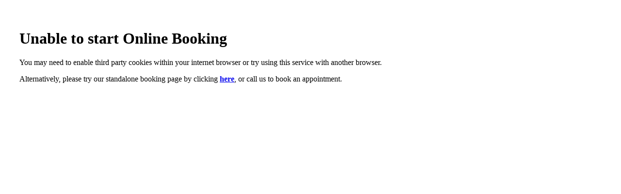

--- FILE ---
content_type: text/html; charset=UTF-8
request_url: https://ob.rushcliff.com/booking/appointment-filtering?serial=565332
body_size: 883
content:
<!DOCTYPE html>
<html lang="en-gb">
    <head>
    	
    	<style type="text/css">
    	.container{width:100%;max-width:1200px;margin:0 auto;padding-top:32px}
    	.list-unstyled{list-style:none;padding:0;margin:0}
    	.list-unstyled li{display:inline-table;padding: 0 12px 0 0;margin: 0px 8px}
    	</style>
    </head>
    <body>
    	<div id="rushcliff-swirl-background"></div>
		<main id="content">
			<div class="container">
				<h1>Unable to start Online Booking</h1>
				<p>You may need to enable third party cookies within your internet browser or try using this service with another browser.</p>
				<p>Alternatively, please try our standalone booking page by clicking <strong><a href='https://ob.rushcliff.com/holding-page/565332' target='_blank'>here</a></strong>, or call us to book an appointment.</p>
			</div>
		</main>
	</body>
</html>